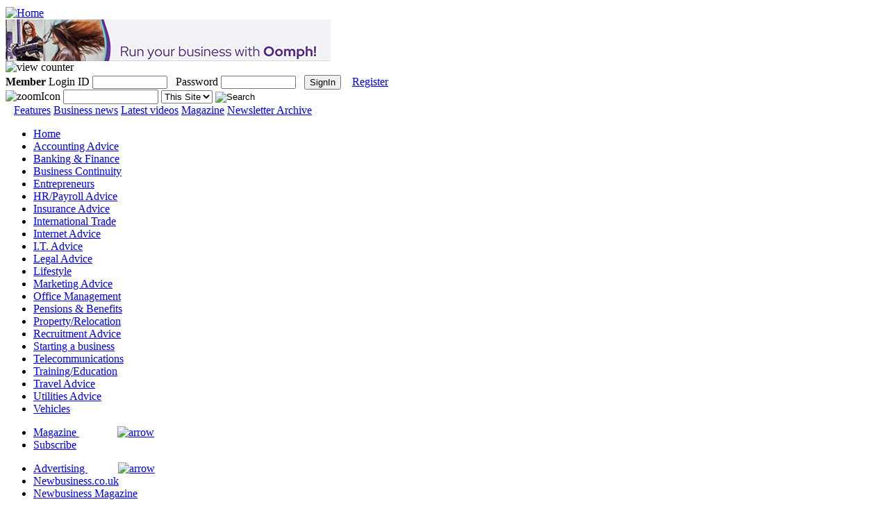

--- FILE ---
content_type: text/html; charset=utf-8
request_url: https://www.newbusiness.co.uk/articles/propertyrelocation/new-business-magazine-summer-cover-interview-siblings-and-serial-service
body_size: 11410
content:
<!DOCTYPE html PUBLIC "-//W3C//DTD XHTML 1.0 Transitional//EN" "http://www.w3.org/TR/xhtml1/DTD/xhtml1-transitional.dtd">
<html xmlns="http://www.w3.org/1999/xhtml" lang="en" xml:lang="en">

<head>
  <title>New Business magazine Summer Cover interview - Siblings and serial serviced office entrepreneurs, Niki and Giles Fuchs.  - Property/Relocation | New Business</title>
  <meta http-equiv="Content-Type" content="text/html; charset=utf-8" />
<meta name="robots" content="noodp" />
<meta name="copyright" content="The content of these pages is copyright © 1998-2013 New Business Magazine. Version 1.0 All rights reserved" />
<meta name="description" content="Niki and Giles Fuchs teamed up to create Office Space in Town back in 2009. Despite forays into other sectors, it remains very much the focus of their attention - Nick Martindale reports" />
<meta name="keywords" content="Niki and Giles Fuchscreate Office Space in Town,sibling entrepreneurs,serviced offices,hybrid working,WFH,Island in Devon,City Executive Centres,MWB Business Exchange,unique interior design,Gunners Cocktails,Property/Relocation,business advice,business" />
<meta name="robots" content="index,follow" />
<meta name="geo.position" content="51.5063-0.105" />
<meta name="ICBM" content="51.5063-0.105" />
<meta name="DC.title" content="New Business magazine Summer Cover interview - Siblings and serial serviced office entrepreneurs, Niki and Giles Fuchs." />
<link rel="shortcut icon" href="/misc/favicon.ico" type="image/x-icon" />
  <style type="text/css" media="all">@import "/modules/cck/content.css";</style>
<style type="text/css" media="all">@import "/modules/cck/fieldgroup.css";</style>
<style type="text/css" media="all">@import "/modules/date/date.css";</style>
<style type="text/css" media="all">@import "/modules/event/event.css";</style>
<style type="text/css" media="all">@import "/modules/forum/forum.css";</style>
<style type="text/css" media="all">@import "/modules/node/node.css";</style>
<style type="text/css" media="all">@import "/modules/poll/poll.css";</style>
<style type="text/css" media="all">@import "/modules/system/defaults.css";</style>
<style type="text/css" media="all">@import "/modules/system/system.css";</style>
<style type="text/css" media="all">@import "/modules/user/user.css";</style>
<style type="text/css" media="all">@import "/themes/newbusiness/style.css";</style>
  <script type="text/javascript" src="/misc/jquery.js"></script>
<script type="text/javascript" src="/misc/drupal.js"></script>
<script type="text/javascript" src="/themes/newbusiness/js/datetime.js"></script>
<script type="text/javascript" src="/themes/newbusiness/js/misc.js"></script>
  <script type="text/javascript"> </script>
  <style type="text/css" >@import "/themes/newbusiness/articleStyle.css";</style>
  <meta name="google-site-verification" content="P3dgy7c0seaS5OryLR2uES9dmD2DX07qjrcpdVqW03s" />
  <meta name="msvalidate.01" content="D1EA5F3D193BE77D14D276D0FFF94555" />
  <meta name="majestic-site-verification" content="MJ12_67b14aef-a852-4902-af2f-f0103db210c3">
</head>

<body>
	

<div id="container">
	<div id="banner7" style="top:0px;">
	<a href="/user/register"><img src="/themes/newbusiness/images/newsletter_singup.gif" style="margin-bottom:2px;" alt="" border="0" /></a>
	</div>
	
	<div id="header">
		<a href="/" title="Home"><img id="topLogo" src="/themes/newbusiness/logo.gif" alt="Home" /></a>		<div id="banner1">
		
<div class="advertisement group-94" id="group-id-94"><div class="image-advertisement" id="ad-10255"><a href="https://www.newbusiness.co.uk/ad/redirect/10255/t94/" title="" onclick="window.open(this.href); return false;"><img src="https://www.newbusiness.co.uk/files/oomph Top-and-Bottom-banners-468x60 Mon.gif" width="468" height="60" alt="" /></a></div><div class="ad-image-counter"><img src="https://www.newbusiness.co.uk/modules/ad/serve.php?o=image&amp;a=10255" height="0" width="0" alt="view counter" /></div></div>
		</div>
	</div>
	
	<div id="subHeader">
		<div id="member_login">
			<div id="member_login_content">
				<form action="/user" method="post">
			
									<b>Member</b> Login ID <input type="text" name="name" width="100" style="width:100px; height:13px;" />&nbsp;&nbsp;
					Password
					<input type="password" name="pass" width="100" style="width:100px; height:13px;" />&nbsp;&nbsp;
					<input type="submit" name="op" value="SignIn" class="submit" style="margin-top:2px;" />
					<input type="hidden" name="form_id" value="user_login"  />
					&nbsp;&nbsp;
					<a href="/user/register">Register</a>

					
				</form>
			</div>	
		</div>		
		<div id="search"><form action="/search/node"  method="post" id="search-theme-form" onSubmit="return SubmitSearchForm(this);">
<div><div class="serachForm" >
<img src="/themes/newbusiness/img/zoom.gif" alt="zoomIcon" class="searchIcon"/>
<input type="text" maxlength="128" name="search_theme_form_keys" id="edit-search_theme_form_keys"  size="15" value="" title="Enter the terms you wish to search for." class="searchField" />

<select name="search_type" class="searchType">
	<option value="1">This Site</option>
	<option value="2">The Web</option>
</select>

<input type="image" title="Search" class="searchBtn" alt="Search" src="/themes/newbusiness/img/arr.gif" value="Search" id="search-form-submit" name="op"/>
<input type="hidden" name="form_id" id="edit-search-theme-form" value="search_theme_form" />
<input type="hidden" name="form_token" id="a-unique-id" value="f18016ead708e6216038b226c19a4789" />
</div>


</div></form>
</div>
	</div>
	<div id="second_subHeader">&nbsp;&nbsp;
		<a href="/features">Features</a> 
		<a href="/news">Business news</a> 
		<a href="http://www.youtube.com/user/newbusinessTV/feed" target="_blank">Latest videos</a> 
		<a href="/newbusiness-magazine-subscription">Magazine</a> 
		<a href="http://www.newbusiness.co.uk/newsletter-archive/index.html" target="_blank">Newsletter Archive</a>
	</div>

	<div id="mainContainer">

		<div id="leftMenu">
			 <div class="block block-block" id="block-block-5">
        <div class="content"><div id="mainMenu">

<ul class="mainMenu">
        <li class="menuItem mHighlight"><a href="/">Home</a></li>
	<li class="menuItem mHighlight"><a href="/articles/accounting-advice">Accounting Advice</a></li>
	<li class="menuItem mHighlight"><a href="/articles/banking-finance">Banking &amp; Finance</a></li>
	<li class="menuItem mHighlight"><a href="/articles/business-continuity">Business Continuity</a></li>
	<li class="menuItem mHighlight"><a href="/articles/entrepreneurs">Entrepreneurs</a></li>
	<li class="menuItem mHighlight"><a href="/articles/hr-payroll-advice">HR/Payroll Advice</a></li>
	<li class="menuItem mHighlight"><a href="/articles/insurance-advice">Insurance Advice</a></li>
        <li class="menuItem mHighlight"><a href="/articles/international-trade">International Trade</a></li>
	<li class="menuItem mHighlight"><a href="/articles/internet-advice">Internet Advice</a></li>
	<li class="menuItem mHighlight"><a href="/articles/i-t-advice">I.T. Advice</a></li>
	<li class="menuItem mHighlight"><a href="/articles/legal-advice">Legal Advice</a></li>
	<li class="menuItem mHighlight"><a href="/articles/lifestyle">Lifestyle</a></li>
	<li class="menuItem mHighlight"><a href="/articles/marketing-advice">Marketing Advice</a></li>
	<li class="menuItem mHighlight"><a href="/articles/office-management">Office Management</a></li>
	<li class="menuItem mHighlight"><a href="/articles/pensions-benefits">Pensions &amp; Benefits</a></li>
	<li class="menuItem mHighlight"><a href="/articles/property-relocation">Property/Relocation</a></li>
	<li class="menuItem mHighlight"><a href="/articles/recruitment-advice">Recruitment Advice</a></li>
	<li class="menuItem mHighlight"><a href="/articles/starting-a-business">Starting a business</a></li>
	<li class="menuItem mHighlight"><a href="/articles/telecommunications">Telecommunications</a></li>
	<li class="menuItem mHighlight"><a href="/articles/training-education">Training/Education</a></li>
	<li class="menuItem mHighlight"><a href="/articles/travel-advice">Travel Advice</a></li>
	<li class="menuItem mHighlight"><a href="/articles/utilities-advice">Utilities Advice</a></li>
	<li class="menuItem mHighlight"><a href="/articles/vehicles">Vehicles</a></li>
</ul>


<ul class="mainMenu">
	<li class="menuItem mHighlight accordianTitle"><a href="#">Magazine <img src="/themes/newbusiness/img/arh.gif" alt="arrow" style="margin-left: 55px"/></a></li>
	<li class="subMenuItem mHighlight accordianBody"><a href="/newbusiness-magazine-subscription">Subscribe</a></li>
</ul>



<ul class="mainMenu">
	<li class="menuItem accordianTitle mHighlight closedMenuItem"><a href="#">Advertising <img src="/themes/newbusiness/img/arh.gif" alt="arrow" style="margin-left: 44px"/></a></li>
	<li class="subMenuItem mHighlight accordianBody"><a href="/advertising-newbusiness-co-uk">Newbusiness.co.uk</a></li>
	<li class="subMenuItem mHighlight accordianBody"><a href="/advertising-newbusiness-magazine">Newbusiness Magazine</a></li>
	<li class="subMenuItem mHighlight accordianBody"><a href="/advertising-preferred-partnerships">Preferred Partnerships</a></li>
</ul>

<ul class="mainMenu">
	<li class="menuItem accordianTitle mHighlight closedMenuItem"><a href="#">About Us <img src="/themes/newbusiness/img/arh.gif" alt="arrow" style="margin-left: 57px"/></a></li>
	<li class="subMenuItem mHighlight accordianBody"><a href="/profile">Profile</a></li>
	<li class="subMenuItem mHighlight accordianBody"><a href="/contact-us">Contact Us</a></li>
</ul>

</div>

<script type="text/javascript">
$(document).ready(function(){


			 //Set highlightinh for menu items
		      $('*.mHighlight').hover(function() {
 				 	$(this).addClass('pretty-hover');
				}, function() {
  					$(this).removeClass('pretty-hover');
			   });

			 //Hide all the accordian bodys
			 $(".accordianBody").hide();

		    $(".accordianTitle").click(function(){
		    	$(this).siblings('.accordianBody').toggle();;
                         return false;
			});


 });
</script>

</div>
 </div>
						<br />
			<div style="text-align:center">
				
<div class="advertisement group-169" id="group-id-169"><!-- No active ads were found in the tids '169'. --></div>
			</div>
					</div>
		<br clear="all" />


		<div id="contentContainer">
			<div id="top_box">
				<div id="top_box_content"><b>Business Advice</b> for all UK firms from starting a business to flotation</div>
			</div>
		
							<div class="breadcrumb" style="margin:8px;"><a href="/">Home</a> &raquo; <a href="/articles/propertyrelocation">Property/Relocation</a> &raquo; New Business magazine Summer Cover interview - Siblings and serial serviced office entrepreneurs, Niki and Giles Fuchs. </div>
							
						<div id="colA">
				  <div class="node">
   
	       
   
    
    <div class="content" style="padding-top: 5px;">		
    	    
	          <br style="clear: both;" />
    </div>
 
   
			<div id="submittedon">
			<span class="submitted">
				<h1 class="articleTitle">New Business magazine Summer Cover interview - Siblings and serial serviced office entrepreneurs, Niki and Giles Fuchs. </h1>

<div class="articleTeaser">

	Niki and Giles Fuchs teamed up to create Office Space in Town back in 2009. Despite forays into other sectors, it remains very much the focus of their attention -  Nick Martindale reports</div>

<div class="articleImage">
	<img src="https://www.newbusiness.co.uk/files/imagecache/article_main_image/files/article_images/Cover 22 piccy.jpg" alt="Cover 22 piccy.jpg" title="Cover 22 piccy.jpg"  /></div>


<div class="articleBody">
	<!--paging_filter--><p>By
their own admission, neither Giles nor Niki Fuchs - founders of serviced office
firm Office Space in Town - excelled at school. Niki recalls standing out for
&quot;being naughty&quot; while Giles remembers his father saying to him over dinner
after he had received his A Level results &quot;I hope you are good with your
hands&quot;. </p>

<p>&quot;We
both failed in education,&quot; admits Giles. &quot;Our father was hugely intelligent and
successful, and our mother was a homemaker who my father mentored and coached to
become an entrepreneur. We lived in a family environment which was all about
striving, and we had failed educationally although not necessarily
intellectually.&quot; </p>

<p>Niki
went off to secretarial college and, after winning an internship in New York
for a year, took a job as a recruitment consultant. &quot;I learned how to sell, and
I was very successful at 19 at doing that,&quot; she says. She then joined the
family business; one of the country's first serviced office companies, City
Executive Centres, working alongside her mother. </p>

<p>After
leaving the firm to travel with her future husband, Niki returned to the
business and eventually took over its running. &quot;I was 25 or 26 at the time and
we needed to reinvent the business, so we closed all the businesses that had
leases and we grew as a management company,&quot; she says. &quot;We got to 15 centres
across the UK, including two in London. We took on an investor and worked with
them from 2001 to 2005.&quot; The arrangement didn't work out, and the business was
later sold to MWB Business Exchange. Niki would go on to set up Offices Now
Please, an online brokerage focusing on helping smaller businesses find the
commercial space they needed. </p>

<p>Giles,
meanwhile, recalls being embarrassed by his educational achievements, and took
himself off the day after his A Levels to knock on the door of a Northampton
estate agency. &quot;I said I'd like a job and he said I could start on the Monday,&quot;
he recalls. &quot;I worked from 18 to 21 doing that, and then at 21 I set up my own
estate agency in Northampton which I ran very happily until 2000. We had a good
15 years or so but unfortunately it eventually failed. I sold it for not very
much money and came out of work for a year.&quot;</p>

<p>After
a time, he too joined City Executive Centres and helped the company grow,
before setting up Disaster Recovery Solutions, which combined data backup with
emergency office provision for anyone affected by an incident that would render
their workplace unusable. </p>

<p><b>Finding
space</b></p>

<p>After
a few years out of the serviced office business, Niki and Giles came together
again to set up Office Space in Town in 2009, based on the idea of managing
serviced offices in buildings bought by investors and effectively bypassing
landlords. &quot;When we were City Executive Centres we were doing it brilliantly
but it was never our choice of where we went or what building we took because
we were providing a solution to landlords,&quot; says Niki. &quot;They had a problem,
they would call us and we provided the solution but this meant we were able to
take all of the things we've learned over the years to deliver what we knew
would be amazing for our clients.&quot;</p>

<p>One
distinguishing feature is the unique interior design, with offices kitted out
in striking décor, including the <i>Alice-in-Wonderland</i>-themed Waterloo
office. &quot;If you look at all of the other operators, all of their centres are
very beautiful but they look the same,&quot; says Niki. &quot;Our buildings are different
and they reflect the local business environment and the history of the area.
And then we allow our staff to put their own stamp on it.&quot;</p>

<p>The
business stood out in other ways, too. &quot;Rather than having 85 to 90 per cent
offices and a couple of meeting rooms, we changed that around so we only had 65
per cent offices and a third of it was breakout areas, which are vital right
now,&quot; says Giles. &quot;It changed the longevity of stay too; the average stay was
48 months prior to the pandemic.&quot; The business also invested in internet
capability to deliver high-speed and reliable infrastructure, and uses multiple
providers to ensure it could withstand any outage. </p>

<p>Office
Space in Town also owns its own buildings, working on a profit-share
arrangement with investors, which has provided an incentive to invest in
premises, even in the turbulent last few years. &quot;The difference is we own our
building whereas everyone else rents theirs so they're depreciating assets,&quot;
says Giles. &quot;In the last five years there haven't been many benefits to
spending money but our buildings are for ever. We have extra facilities such as
bedrooms, gyms, roof cafes, nail bars and hairdressers. We're pushing the
boundaries all the time to make a difference.&quot;</p>

<p>Today,
the company has five offices in London, two in Cardiff and Edinburgh, and
another two in Northampton, which Niki admits don't really &quot;fit the mould&quot; of
the others. &quot;Our target market is London and we look at opportunities in and
around the suburbs,&quot; she says. &quot;We do look outside of  central London for opportunities, but we're
very careful. We're not in it to grow for the sake of growth. When you have
leases or management deals, size is the most important thing about your growth,
whereas we own our buildings so we take our time and choose the right
buildings.&quot; In London, the rule is to be within a four-minute walk of a bus
stop or tube station, adds Giles. </p>

<p>Niki
handles the day-to-day running of Office Space in Town, while Giles takes on
more of an overseeing role. &quot;We have very different talents,&quot; says Giles. &quot;Niki
is very good with detailed operations, and she loves looking after the staff. I'm
much more about a deal; I've been in property all my life so I like the brand,
the product, buying buildings and creating value.&quot;  </p>

<p>Giles,
though, also has other businesses to keep him busy, including overseeing the
Burgh Island Hotel, situated on a private island in Devon, which he purchased
in 2019. &quot;Someone came to me and said they had a really nice island to sell in
Devon, and surely you have to buy an island in Devon,&quot; he says. The hotel has
just put in a planning application for an extra 15 bedrooms on top of the
existing 25, as well as two new restaurants, a new bar and staff accommodation.</p>

<p>He's
also the man behind Gunners Cocktails. The cocktail itself is a non-alcoholic
drink consisting of ginger beer, ginger ale, bitters and a twist of lime, which
Giles discovered while playing golf. In 2016, he set about manufacturing it as
a ready-mixed drink, with the aim of selling it to golf clubs, bars, and other
hospitality venues and events. &quot;It was just something that someone needed to do,&quot;
he says. &quot;We have taken investment and recently had our best week in sales. We're
not at breakeven yet but we expect to be there soon. We're not talking to
supermarkets yet; we're going to wait for them to come to us.&quot; </p>

<p><b>Pandemic
pressure</b></p>

<p>Office
Space in Town was inevitably hit by the Covid-19 pandemic, but Giles and Niki
worked hard to ensure it held on to business where possible. &quot;We knew it was
coming,&quot; says Giles. &quot;We had a Teams meeting the day after lockdown was
announced and said we were going to make sure that we kept as many of our
clients as we could through lockdown so when we finally opened up we would be
as full as possible. </p>

<p>&quot;We
went into lockdown 93% occupied and came out at 66%. But we are back up to 87%
already so because those who have left immediately came back to us. So we're
really pleased, we never went into loss and we didn't breach any of our loans
with the banks. We also made very good financial decisions. We didn't take any
dividends out of the business at all during that period.&quot; The hotel has also
picked up, and is once again full, he adds, although staffing is a major
challenge. </p>

<p>The
business also offered a service during the pandemic where companies could rent
a whole office for just two days a week to give them somewhere to meet up when
rules allowed, but with occupancy rates again increasing this is something that
is no longer possible. &quot;The vast majority of the clients that did leave took
what's called a virtual office and kept their mailing address and their
telephone number because they didn't know what was going to happen,&quot; adds Niki.
&quot;The majority of those have now returned. Most of them took smaller offices
initially and have now expanded back into pre-Covid sized offices.&quot;</p>

<p>It's
early days but there are signs that serviced offices will form a larger part of
the way in which we work post-pandemic, says Niki. &quot;We are seeing a steady
trickle of people coming to us who were previously in leases, which tend to be
for five or 10 years, and we think that will continue for the next few years,&quot;
she says.</p>

<p>Giles
also believes the company is now well positioned for future ways of working. &quot;Obviously
there are some people who can work from home, but our position has been from
day one that you are not as productive on the whole at home as you are in the
office,&quot; he says. &quot;The water-cooler moments, the teambuilding, the training and
mentoring; being at home means you can't do that. It seems fairly obvious to me.
I'm a fairly gregarious person and I like people sharing ideas and it's much
easier to do that face to face.&quot;</p>

<p><b>Voices
of experience</b></p>

<p>With
several businesses and different experiences behind them, both Giles and Niki
are keen to pass on advice to other would-be entrepreneurs. &quot;Firstly, assume whatever
business plan you write is going to be between 30 and 50% wrong, and that goes
for the cash you need too,&quot; says Niki. &quot;And speak to people who have been
through several cycles of the economy and understand what their breakeven
points are versus their growth forecasts, because most of the catastrophes that
have happened to our competitors in this industry have been when they were caught
in the middle of growth when a disaster hit.&quot; </p>

<p>Giles's
message to make sure any idea is sound before committing to it, and to seek
honest opinions from people who will be impartial. &quot;So many people have an idea
and think it's amazing, and their mother says it's a great idea,&quot; he explains. &quot;But
check that it is because so many people put a huge amount of energy into
something that is a bad idea. Secondly, understand that to be successful, it's
99% hard work and 1% glamour. Without working weekends, working holidays and
working too late at night, your business is never likely to be successful.&quot;</p>

<p>Niki's
also keen to stress the need to look after staff, particularly in today's
fiercely competitive recruitment market. &quot;There are so many temptations for
your staff to move,&quot; she says. &quot;Money is always a motivator, as is this new
concept of not having to come into the office every day. For our staff that's
not an option so you have to have other things that make you attractive, such
as strong friendships, culture and personal development. For me, the biggest
thing is that they are absolutely empowered. We give our staff a place on the
stage so they are recognised as individuals within their industry, not just
part of the office.&quot; In all, the various businesses employ in the region of 200
people, she adds. </p>

<p>Outside
of work, the duo has plenty to keep them busy. Giles is a keen golfer and
sailor, and watches a lot of rugby, while Niki is currently learning to sail
and recently started to play bridge. But there are no plans to ease back on
their business commitments just yet. &quot;We're not going to exit Office Space in
Town because it creates a robust income for us to live our lives,&quot; says Giles. &quot;In
terms of the island, it's a long way away and it's not our core business so at
some point I imagine we will exit that. At some point we'll exit Gunners too. But
we will always keep Office Space in Town. Even if we step back and become
chairman and chairwoman, we will still be involved on a weekly basis.&quot;</p>

<p><b>Hot
property: How Giles and Niki Fuchs thrived in the serviced office sector</b></p>

<p><b>1983:
</b>Giles
leaves school and starts working for a local estate agency</p>

<p><b>1987</b>: Giles sets up his own
estate agency, which he would run until 2000</p>

<p><b>1991:
</b>After
a stint abroad and<b> </b>a spell travelling, Niki joins the family firm City
Executive Centres, an early serviced office management company, running
buildings on behalf of landlords and tenants</p>

<p><b>2005</b>: City Executive
Centres is sold to MWB Business Exchange</p>

<p><b>2006:
</b>Niki
set up and ran Offices Now Please, an online brokerage which provided property
advice to small businesses</p>

<p><b>2007</b>: Giles set up Disaster
Recovery Solutions</p>

<p><b>2009</b>: Giles and Niki both
launched Office Space in Town, based on the idea of owning premises and
operating a serviced office management company </p>

<p><b>2016</b>: Giles launched
Gunners Cocktails, selling the traditional Gunner drink in a pre-mixed form</p>

<p><b>2019</b>: Giles bought Burgh
Island Hotel, based on an island in Devon</p>

<p>&nbsp;</p>

<p>&nbsp;</p></div>	  			<br /><br />

									<!-- AddThis Button BEGIN -->
					<div class="addthis_toolbox addthis_default_style">
						<a href="https://www.addthis.com/bookmark.php?v=250" class="addthis_button_compact">Share</a>
						<span class="addthis_separator">|</span>
						<a class="addthis_button_facebook"></a>
						<a class="addthis_button_email"></a>
						<a class="addthis_button_favorites"></a>
						<a class="addthis_button_print"></a>
					</div>

					<script type="text/javascript" src="https://s7.addthis.com/js/250/addthis_widget.js?pub=stuviney"></script>
					<!-- AddThis Button END -->
						
				
				<br />	  			
	  			
				<div class="links">&raquo; <ul class="links inline"><li class="first comment_forbidden"><span class="comment_forbidden"><a href="/user/login?destination=comment/reply/9420%2523comment_form">Login</a> or <a href="/user/register?destination=comment/reply/9420%2523comment_form">register</a> to post comments</span></li>
<li class="print"><a href="/node/9420/print" title="Display a printer friendly version of this page." class="print">Printer friendly version</a></li>
<li class="last send"><a href="/send/send/9420" class="send-link send-send send">send to friend</a></li>
</ul></div>				
				<br />	  			
	  			
				Post Date: May 30th, 2022		
				
			</span>
		</div>
	        
	    
  </div>
							</div>

			<div id="colC">
				<div id="banner_colC">
				
<div class="advertisement group-169" id="group-id-169"><!-- No active ads were found in the tids '169'. --></div>
				<br />
				
<div class="advertisement group-72" id="group-id-72"><div class="image-advertisement" id="ad-10032"><a href="https://www.newbusiness.co.uk/ad/redirect/10032/t72/" title="" onclick="window.open(this.href); return false;"><img src="https://www.newbusiness.co.uk/files/AA Sky small.jpg" width="120" height="599" alt="" /></a></div><div class="ad-image-counter"><img src="https://www.newbusiness.co.uk/modules/ad/serve.php?o=image&amp;a=10032" height="0" width="0" alt="view counter" /></div></div>
				</div>
								<div style="clear: both;">&nbsp;</div>
			</div>

		</div>

		<div id="footer">
			<br clear="all" />
			<div id="v2_footer">
				<center>
				
<div class="advertisement group-94" id="group-id-94"><div class="image-advertisement" id="ad-10327"><a href="https://www.newbusiness.co.uk/ad/redirect/10327/t94/" title="" onclick="window.open(this.href); return false;"><img src="https://www.newbusiness.co.uk/files/BIR banner 468x60.png" width="468" height="60" alt="" /></a></div><div class="ad-image-counter"><img src="https://www.newbusiness.co.uk/modules/ad/serve.php?o=image&amp;a=10327" height="0" width="0" alt="view counter" /></div></div>
			 <div class="block block-block" id="block-block-16">
        <div class="content">					<br clear="all" /><br />
					<a href="/articles/accounting-advice" class="fbu">Accounting Advice</a> | 
					<a href="/articles/banking-finance" class="fbu">Banking &amp; Finance</a> | 
					<a href="/articles/business-continuity" class="fbu">Business Continuity</a> | 
					<a href="/articles/entrepreneurs" class="fbu">Entrepreneurs</a> | 
					<a href="/articles/hr-payroll-advice" class="fbu">HR/Payroll Advice</a>
					<a href="/articles/insurance-advice" class="fbu">Insurance Advice</a> | 
					<a href="/articles/international-trade" class="fbu">International Trade</a>
					<br />
					<a href="/articles/internet-advice" class="fbu">Internet Advice</a>
					<a href="/articles/i-t-advice" class="fbu">I.T. Advice</a> | 
					<a href="/articles/legal-advice" class="fbu">Legal Advice</a> | 
					<a href="/articles/marketing-advice" class="fbu">Marketing Advice</a> | 
					<a href="/articles/office-management" class="fbu">Office Management</a> | 
					<a href="/articles/pensions-benefits" class="fbu">Pensions &amp; Benefits</a>
					<a href="/articles/property-relocation" class="fbu">Property/Relocation</a> | 
					<a href="/articles/recruitment-advice" class="fbu">Recruitment Advice</a>
					<br />
					<a href="/articles/starting-business" class="fbu">Starting a Business</a> | 
					<a href="/articles/telecommunications" class="fbu">Telecommunications</a> | 
					<a href="/articles/training-education" class="fbu">Training/Education</a>
					<a href="/articles/travel-advice" class="fbu">Travel Advice</a> | 
					<a href="/articles/utilities-advice" class="fbu">Utilities Advice</a> | 
					<a href="/articles/vehicles" class="fbu">Vehicles</a>
				</center>
				<hr style="border-top:#fff 0px; border-bottom:#ebebeb 1px solid;" />
				<div>
<img src="/themes/newbusiness/images/newbusiness_footer_logo.jpg" /><br />
					copyright © 1998-2018 Newbusiness.<br /><br />
					<a href="/" class="fbu">Homepage</a> |
					<a href="/terms-conditions" class="fbu">Terms &amp; Conditions</a> | 
					<a href="/copyright-trademarks" class="fbu">Copyright &amp; Trademarks</a> | 
					<a href="/privacy-policy" class="fbu">Privacy Policy</a> | 
					<a href="/sitemail-forum-policy" class="fbu">Sitemail &amp; Forum Policy</a> | 
					<a href="/sitemap" class="fbu">Sitemap</a>


				</div>
			</div></div>
 </div>
		</div>

	</div>
</div>



<script type="text/javascript" src="https://ssl.google-analytics.com/urchin.js"></script>
<script type="text/javascript"><!--
_uacct = "UA-766189-1";
urchinTracker();
_uff = 0; // Reset for second account
_uacct = "UA-2924805-23";
urchinTracker();
// --></script><noscript></noscript>
</body>
</html>
